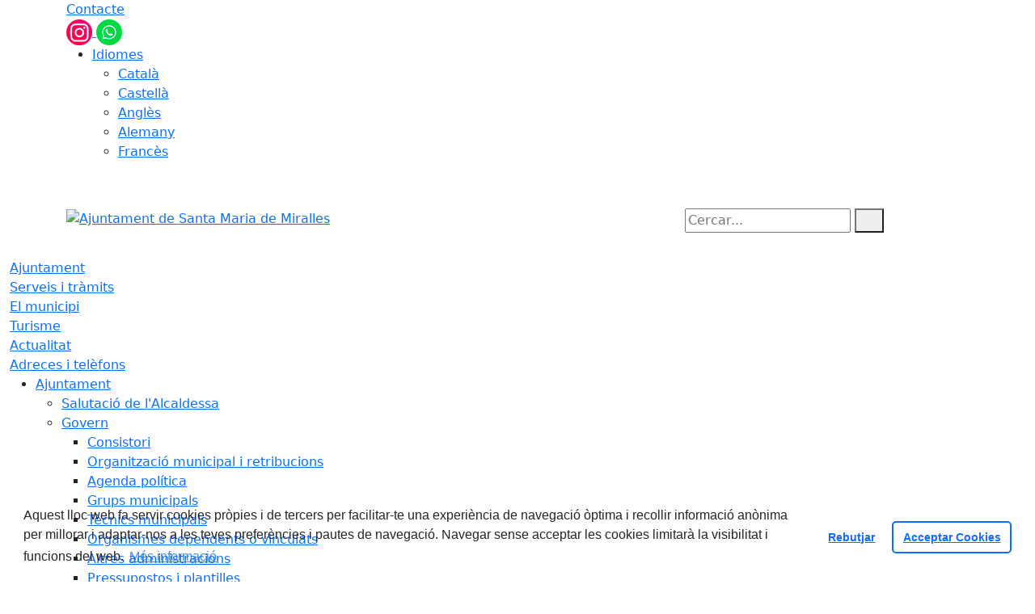

--- FILE ---
content_type: text/css
request_url: https://www.santamariademiralles.cat/front/view/js/bower_components/tempus-dominus.min.css/index.css
body_size: 3619
content:
:root{--td-light:#fff;--td-widget-background:#fff;--td-font-color:#000;--td-timepicker-font-size:1.2em;--td-active-bg:#0d6efd;--td-range-bg:#01419e;--td-active-color:#fff;--td-active-border-color:#fff;--td-border-radius:999px;--td-btn-hover-bg:#e9ecef;--td-disabled-color:#6c757d;--td-alternate-color:rgba(0,0,0,.38);--td-secondary-border-color:#ccc;--td-secondary-border-color-rgba:rgba(0,0,0,.2);--td-primary-border-color:#fff;--td-text-shadow:0 -1px 0 rgba(0,0,0,.25);--td-dow-color:rgba(0,0,0,.5);--td-dark:#1b1b1b;--td-dark-widget-background:#1b1b1b;--td-dark-font-color:#e3e3e3;--td-dark-active-bg:#4db2ff;--td-dark-range-bg:#0071c7;--td-dark-active-color:#fff;--td-dark-active-border-color:#1b1b1b;--td-dark-btn-hover-bg:#232627;--td-dark-disabled-color:#6c757d;--td-dark-alternate-color:hsla(36,10%,90%,.38);--td-dark-secondary-border-color:#ccc;--td-dark-secondary-border-color-rgba:hsla(36,10%,90%,.2);--td-dark-primary-border-color:#1b1b1b;--td-dark-text-shadow:0 -1px 0 hsla(36,10%,90%,.25);--td-dark-dow-color:hsla(36,10%,90%,.5)}.tempus-dominus-widget [data-action]:after,.visually-hidden{clip:rect(0,0,0,0)!important;border:0!important;height:1px!important;margin:-1px!important;overflow:hidden!important;padding:0!important;position:absolute!important;white-space:nowrap!important;width:1px!important}.tempus-dominus-widget{border-radius:4px;box-shadow:0 2px 4px -1px rgba(0,0,0,.2),0 4px 5px 0 rgba(0,0,0,.14),0 1px 10px 0 rgba(0,0,0,.12);display:none;list-style:none;padding:4px;width:19rem;z-index:9999}.tempus-dominus-widget.calendarWeeks{width:21rem}.tempus-dominus-widget.calendarWeeks .date-container-days{grid-auto-columns:12.5%;grid-template-areas:"a a a a a a a a"}.tempus-dominus-widget [data-action]{cursor:pointer}.tempus-dominus-widget [data-action]:after{content:attr(title)}.tempus-dominus-widget [data-action].disabled,.tempus-dominus-widget [data-action].disabled:hover{background:none;cursor:not-allowed}.tempus-dominus-widget .arrow{display:none}.tempus-dominus-widget.show{display:block}.tempus-dominus-widget.show.date-container{min-height:315px}.tempus-dominus-widget.show.time-container{min-height:217px}.tempus-dominus-widget .td-collapse:not(.show){display:none}.tempus-dominus-widget .td-collapsing{height:0;overflow:hidden;transition:height .35s ease}@media (min-width:576px){.tempus-dominus-widget.timepicker-sbs{width:38em}}@media (min-width:768px){.tempus-dominus-widget.timepicker-sbs{width:38em}}@media (min-width:992px){.tempus-dominus-widget.timepicker-sbs{width:38em}}.tempus-dominus-widget.timepicker-sbs .td-row{display:flex}.tempus-dominus-widget.timepicker-sbs .td-row .td-half{flex:0 0 auto;width:50%}.tempus-dominus-widget div[data-action]:active{box-shadow:none}.tempus-dominus-widget .timepicker-hour,.tempus-dominus-widget .timepicker-minute,.tempus-dominus-widget .timepicker-second{font-size:1.2em;font-weight:700;margin:0;width:54px}.tempus-dominus-widget button[data-action]{padding:6px}.tempus-dominus-widget .toggleMeridiem{height:38px;text-align:center}.tempus-dominus-widget .calendar-header{display:grid;font-weight:700;grid-template-areas:"a a a";margin-bottom:10px}.tempus-dominus-widget .calendar-header .next{padding-right:10px;text-align:right}.tempus-dominus-widget .calendar-header .previous{padding-left:10px;text-align:left}.tempus-dominus-widget .calendar-header .picker-switch{text-align:center}.tempus-dominus-widget .toolbar{display:grid;grid-auto-flow:column;grid-auto-rows:40px}.tempus-dominus-widget .toolbar div{align-items:center;border-radius:var(--td-border-radius);box-sizing:border-box;display:flex;justify-content:center}.tempus-dominus-widget .date-container-days{display:grid;grid-auto-columns:14.2857142857%;grid-auto-rows:40px;grid-template-areas:"a a a a a a a"}.tempus-dominus-widget .date-container-days .range-in{background-color:var(--td-range-bg)!important;border:none;border-radius:0!important;box-shadow:-5px 0 0 var(--td-range-bg),5px 0 0 var(--td-range-bg)}.tempus-dominus-widget .date-container-days .range-end{border-radius:0 50px 50px 0!important}.tempus-dominus-widget .date-container-days .range-start{border-radius:50px 0 0 50px!important}.tempus-dominus-widget .date-container-days .dow{align-items:center;justify-content:center;text-align:center}.tempus-dominus-widget .date-container-days .cw{align-items:center;cursor:default;display:flex;font-size:.8em;height:90%;justify-content:center;line-height:20px;width:90%}.tempus-dominus-widget .date-container-decades,.tempus-dominus-widget .date-container-months,.tempus-dominus-widget .date-container-years{display:grid;grid-auto-rows:calc(2.71429rem - 1.14286px);grid-template-areas:"a a a"}.tempus-dominus-widget .time-container-hour,.tempus-dominus-widget .time-container-minute,.tempus-dominus-widget .time-container-second{display:grid;grid-auto-rows:calc(2.71429rem - 1.14286px);grid-template-areas:"a a a a"}.tempus-dominus-widget .time-container-clock{display:grid;grid-auto-rows:calc(2.71429rem - 1.14286px)}.tempus-dominus-widget .time-container-clock .no-highlight{align-items:center;display:flex;height:90%;justify-content:center;width:90%}.tempus-dominus-widget .date-container-days div:not(.no-highlight),.tempus-dominus-widget .date-container-decades div:not(.no-highlight),.tempus-dominus-widget .date-container-months div:not(.no-highlight),.tempus-dominus-widget .date-container-years div:not(.no-highlight),.tempus-dominus-widget .time-container-clock div:not(.no-highlight),.tempus-dominus-widget .time-container-hour div:not(.no-highlight),.tempus-dominus-widget .time-container-minute div:not(.no-highlight),.tempus-dominus-widget .time-container-second div:not(.no-highlight){align-items:center;border-radius:var(--td-border-radius);box-sizing:border-box;display:flex;height:90%;justify-content:center;width:90%}.tempus-dominus-widget .date-container-days div:not(.no-highlight).disabled,.tempus-dominus-widget .date-container-days div:not(.no-highlight).disabled:hover,.tempus-dominus-widget .date-container-decades div:not(.no-highlight).disabled,.tempus-dominus-widget .date-container-decades div:not(.no-highlight).disabled:hover,.tempus-dominus-widget .date-container-months div:not(.no-highlight).disabled,.tempus-dominus-widget .date-container-months div:not(.no-highlight).disabled:hover,.tempus-dominus-widget .date-container-years div:not(.no-highlight).disabled,.tempus-dominus-widget .date-container-years div:not(.no-highlight).disabled:hover,.tempus-dominus-widget .time-container-clock div:not(.no-highlight).disabled,.tempus-dominus-widget .time-container-clock div:not(.no-highlight).disabled:hover,.tempus-dominus-widget .time-container-hour div:not(.no-highlight).disabled,.tempus-dominus-widget .time-container-hour div:not(.no-highlight).disabled:hover,.tempus-dominus-widget .time-container-minute div:not(.no-highlight).disabled,.tempus-dominus-widget .time-container-minute div:not(.no-highlight).disabled:hover,.tempus-dominus-widget .time-container-second div:not(.no-highlight).disabled,.tempus-dominus-widget .time-container-second div:not(.no-highlight).disabled:hover{background:none;cursor:not-allowed}.tempus-dominus-widget .date-container-days div:not(.no-highlight).today,.tempus-dominus-widget .date-container-decades div:not(.no-highlight).today,.tempus-dominus-widget .date-container-months div:not(.no-highlight).today,.tempus-dominus-widget .date-container-years div:not(.no-highlight).today,.tempus-dominus-widget .time-container-clock div:not(.no-highlight).today,.tempus-dominus-widget .time-container-hour div:not(.no-highlight).today,.tempus-dominus-widget .time-container-minute div:not(.no-highlight).today,.tempus-dominus-widget .time-container-second div:not(.no-highlight).today{position:relative}.tempus-dominus-widget .date-container-days div:not(.no-highlight).today:before,.tempus-dominus-widget .date-container-decades div:not(.no-highlight).today:before,.tempus-dominus-widget .date-container-months div:not(.no-highlight).today:before,.tempus-dominus-widget .date-container-years div:not(.no-highlight).today:before,.tempus-dominus-widget .time-container-clock div:not(.no-highlight).today:before,.tempus-dominus-widget .time-container-hour div:not(.no-highlight).today:before,.tempus-dominus-widget .time-container-minute div:not(.no-highlight).today:before,.tempus-dominus-widget .time-container-second div:not(.no-highlight).today:before{border:solid transparent;border-width:0 0 7px 7px;bottom:6px;content:"";display:inline-block;position:absolute;right:6px}.tempus-dominus-widget .time-container{margin-bottom:.5rem}.tempus-dominus-widget button{border-radius:.25rem;cursor:pointer;display:inline-block;font-size:1rem;font-weight:400;line-height:1.5;padding:.375rem .75rem;text-align:center;text-decoration:none;transition:color .15s ease-in-out,background-color .15s ease-in-out,border-color .15s ease-in-out,box-shadow .15s ease-in-out;-webkit-user-select:none;-moz-user-select:none;user-select:none;vertical-align:middle}.tempus-dominus-widget.tempus-dominus-widget-readonly table td [data-action=decrementHours],.tempus-dominus-widget.tempus-dominus-widget-readonly table td [data-action=decrementMinutes],.tempus-dominus-widget.tempus-dominus-widget-readonly table td [data-action=decrementSeconds],.tempus-dominus-widget.tempus-dominus-widget-readonly table td [data-action=incrementHours],.tempus-dominus-widget.tempus-dominus-widget-readonly table td [data-action=incrementMinutes],.tempus-dominus-widget.tempus-dominus-widget-readonly table td [data-action=incrementSeconds],.tempus-dominus-widget.tempus-dominus-widget-readonly table td [data-action=showHours],.tempus-dominus-widget.tempus-dominus-widget-readonly table td [data-action=showMinutes],.tempus-dominus-widget.tempus-dominus-widget-readonly table td [data-action=showSeconds],.tempus-dominus-widget.tempus-dominus-widget-readonly table td [data-action=togglePeriod],.tempus-dominus-widget.tempus-dominus-widget-readonly table td.day,.tempus-dominus-widget.tempus-dominus-widget-readonly table td.hour,.tempus-dominus-widget.tempus-dominus-widget-readonly table td.minute,.tempus-dominus-widget.tempus-dominus-widget-readonly table td.second{cursor:default;pointer-events:none}.tempus-dominus-widget.tempus-dominus-widget-readonly table td [data-action=decrementHours]:hover,.tempus-dominus-widget.tempus-dominus-widget-readonly table td [data-action=decrementMinutes]:hover,.tempus-dominus-widget.tempus-dominus-widget-readonly table td [data-action=decrementSeconds]:hover,.tempus-dominus-widget.tempus-dominus-widget-readonly table td [data-action=incrementHours]:hover,.tempus-dominus-widget.tempus-dominus-widget-readonly table td [data-action=incrementMinutes]:hover,.tempus-dominus-widget.tempus-dominus-widget-readonly table td [data-action=incrementSeconds]:hover,.tempus-dominus-widget.tempus-dominus-widget-readonly table td [data-action=showHours]:hover,.tempus-dominus-widget.tempus-dominus-widget-readonly table td [data-action=showMinutes]:hover,.tempus-dominus-widget.tempus-dominus-widget-readonly table td [data-action=showSeconds]:hover,.tempus-dominus-widget.tempus-dominus-widget-readonly table td [data-action=togglePeriod]:hover,.tempus-dominus-widget.tempus-dominus-widget-readonly table td.day:hover,.tempus-dominus-widget.tempus-dominus-widget-readonly table td.hour:hover,.tempus-dominus-widget.tempus-dominus-widget-readonly table td.minute:hover,.tempus-dominus-widget.tempus-dominus-widget-readonly table td.second:hover{background:none}.tempus-dominus-widget.light{background-color:var(--td-widget-background);color:var(--td-font-color)}.tempus-dominus-widget.light [data-action].disabled,.tempus-dominus-widget.light [data-action].disabled:hover{color:var(--td-disabled-color)}.tempus-dominus-widget.light .toolbar div:hover{background:var(--td-btn-hover-bg)}.tempus-dominus-widget.light .date-container-days .dow{color:var(--td-dow-color)}.tempus-dominus-widget.light .date-container-days .cw{color:var(--td-alternate-color)}.tempus-dominus-widget.light .date-container-days div:not(.no-highlight):hover,.tempus-dominus-widget.light .date-container-decades div:not(.no-highlight):hover,.tempus-dominus-widget.light .date-container-months div:not(.no-highlight):hover,.tempus-dominus-widget.light .date-container-years div:not(.no-highlight):hover,.tempus-dominus-widget.light .time-container-clock div:not(.no-highlight):hover,.tempus-dominus-widget.light .time-container-hour div:not(.no-highlight):hover,.tempus-dominus-widget.light .time-container-minute div:not(.no-highlight):hover,.tempus-dominus-widget.light .time-container-second div:not(.no-highlight):hover{background:var(--td-btn-hover-bg)}.tempus-dominus-widget.light .date-container-days div.range-end:not(.no-highlight),.tempus-dominus-widget.light .date-container-days div.range-in:not(.no-highlight),.tempus-dominus-widget.light .date-container-days div.range-start:not(.no-highlight),.tempus-dominus-widget.light .date-container-days div:not(.no-highlight).active,.tempus-dominus-widget.light .date-container-decades div:not(.no-highlight).active,.tempus-dominus-widget.light .date-container-months div:not(.no-highlight).active,.tempus-dominus-widget.light .date-container-years div:not(.no-highlight).active,.tempus-dominus-widget.light .time-container-clock div:not(.no-highlight).active,.tempus-dominus-widget.light .time-container-hour div:not(.no-highlight).active,.tempus-dominus-widget.light .time-container-minute div:not(.no-highlight).active,.tempus-dominus-widget.light .time-container-second div:not(.no-highlight).active{background-color:var(--td-active-bg);color:var(--td-active-color);text-shadow:var(--td-text-shadow)}.tempus-dominus-widget.light .date-container-days .date-container-decades div.range-end:not(.no-highlight).new,.tempus-dominus-widget.light .date-container-days .date-container-decades div.range-end:not(.no-highlight).old,.tempus-dominus-widget.light .date-container-days .date-container-decades div.range-in:not(.no-highlight).new,.tempus-dominus-widget.light .date-container-days .date-container-decades div.range-in:not(.no-highlight).old,.tempus-dominus-widget.light .date-container-days .date-container-decades div.range-start:not(.no-highlight).new,.tempus-dominus-widget.light .date-container-days .date-container-decades div.range-start:not(.no-highlight).old,.tempus-dominus-widget.light .date-container-days .date-container-months div.range-end:not(.no-highlight).new,.tempus-dominus-widget.light .date-container-days .date-container-months div.range-end:not(.no-highlight).old,.tempus-dominus-widget.light .date-container-days .date-container-months div.range-in:not(.no-highlight).new,.tempus-dominus-widget.light .date-container-days .date-container-months div.range-in:not(.no-highlight).old,.tempus-dominus-widget.light .date-container-days .date-container-months div.range-start:not(.no-highlight).new,.tempus-dominus-widget.light .date-container-days .date-container-months div.range-start:not(.no-highlight).old,.tempus-dominus-widget.light .date-container-days .date-container-years div.range-end:not(.no-highlight).new,.tempus-dominus-widget.light .date-container-days .date-container-years div.range-end:not(.no-highlight).old,.tempus-dominus-widget.light .date-container-days .date-container-years div.range-in:not(.no-highlight).new,.tempus-dominus-widget.light .date-container-days .date-container-years div.range-in:not(.no-highlight).old,.tempus-dominus-widget.light .date-container-days .date-container-years div.range-start:not(.no-highlight).new,.tempus-dominus-widget.light .date-container-days .date-container-years div.range-start:not(.no-highlight).old,.tempus-dominus-widget.light .date-container-days .time-container-clock div.range-end:not(.no-highlight).new,.tempus-dominus-widget.light .date-container-days .time-container-clock div.range-end:not(.no-highlight).old,.tempus-dominus-widget.light .date-container-days .time-container-clock div.range-in:not(.no-highlight).new,.tempus-dominus-widget.light .date-container-days .time-container-clock div.range-in:not(.no-highlight).old,.tempus-dominus-widget.light .date-container-days .time-container-clock div.range-start:not(.no-highlight).new,.tempus-dominus-widget.light .date-container-days .time-container-clock div.range-start:not(.no-highlight).old,.tempus-dominus-widget.light .date-container-days .time-container-hour div.range-end:not(.no-highlight).new,.tempus-dominus-widget.light .date-container-days .time-container-hour div.range-end:not(.no-highlight).old,.tempus-dominus-widget.light .date-container-days .time-container-hour div.range-in:not(.no-highlight).new,.tempus-dominus-widget.light .date-container-days .time-container-hour div.range-in:not(.no-highlight).old,.tempus-dominus-widget.light .date-container-days .time-container-hour div.range-start:not(.no-highlight).new,.tempus-dominus-widget.light .date-container-days .time-container-hour div.range-start:not(.no-highlight).old,.tempus-dominus-widget.light .date-container-days .time-container-minute div.range-end:not(.no-highlight).new,.tempus-dominus-widget.light .date-container-days .time-container-minute div.range-end:not(.no-highlight).old,.tempus-dominus-widget.light .date-container-days .time-container-minute div.range-in:not(.no-highlight).new,.tempus-dominus-widget.light .date-container-days .time-container-minute div.range-in:not(.no-highlight).old,.tempus-dominus-widget.light .date-container-days .time-container-minute div.range-start:not(.no-highlight).new,.tempus-dominus-widget.light .date-container-days .time-container-minute div.range-start:not(.no-highlight).old,.tempus-dominus-widget.light .date-container-days .time-container-second div.range-end:not(.no-highlight).new,.tempus-dominus-widget.light .date-container-days .time-container-second div.range-end:not(.no-highlight).old,.tempus-dominus-widget.light .date-container-days .time-container-second div.range-in:not(.no-highlight).new,.tempus-dominus-widget.light .date-container-days .time-container-second div.range-in:not(.no-highlight).old,.tempus-dominus-widget.light .date-container-days .time-container-second div.range-start:not(.no-highlight).new,.tempus-dominus-widget.light .date-container-days .time-container-second div.range-start:not(.no-highlight).old,.tempus-dominus-widget.light .date-container-days div.range-end:not(.no-highlight).new,.tempus-dominus-widget.light .date-container-days div.range-end:not(.no-highlight).old,.tempus-dominus-widget.light .date-container-days div.range-in:not(.no-highlight).new,.tempus-dominus-widget.light .date-container-days div.range-in:not(.no-highlight).old,.tempus-dominus-widget.light .date-container-days div.range-start:not(.no-highlight).new,.tempus-dominus-widget.light .date-container-days div.range-start:not(.no-highlight).old,.tempus-dominus-widget.light .date-container-days div:not(.no-highlight).active.new,.tempus-dominus-widget.light .date-container-days div:not(.no-highlight).active.old,.tempus-dominus-widget.light .date-container-decades .date-container-days div.range-end:not(.no-highlight).new,.tempus-dominus-widget.light .date-container-decades .date-container-days div.range-end:not(.no-highlight).old,.tempus-dominus-widget.light .date-container-decades .date-container-days div.range-in:not(.no-highlight).new,.tempus-dominus-widget.light .date-container-decades .date-container-days div.range-in:not(.no-highlight).old,.tempus-dominus-widget.light .date-container-decades .date-container-days div.range-start:not(.no-highlight).new,.tempus-dominus-widget.light .date-container-decades .date-container-days div.range-start:not(.no-highlight).old,.tempus-dominus-widget.light .date-container-decades div:not(.no-highlight).active.new,.tempus-dominus-widget.light .date-container-decades div:not(.no-highlight).active.old,.tempus-dominus-widget.light .date-container-months .date-container-days div.range-end:not(.no-highlight).new,.tempus-dominus-widget.light .date-container-months .date-container-days div.range-end:not(.no-highlight).old,.tempus-dominus-widget.light .date-container-months .date-container-days div.range-in:not(.no-highlight).new,.tempus-dominus-widget.light .date-container-months .date-container-days div.range-in:not(.no-highlight).old,.tempus-dominus-widget.light .date-container-months .date-container-days div.range-start:not(.no-highlight).new,.tempus-dominus-widget.light .date-container-months .date-container-days div.range-start:not(.no-highlight).old,.tempus-dominus-widget.light .date-container-months div:not(.no-highlight).active.new,.tempus-dominus-widget.light .date-container-months div:not(.no-highlight).active.old,.tempus-dominus-widget.light .date-container-years .date-container-days div.range-end:not(.no-highlight).new,.tempus-dominus-widget.light .date-container-years .date-container-days div.range-end:not(.no-highlight).old,.tempus-dominus-widget.light .date-container-years .date-container-days div.range-in:not(.no-highlight).new,.tempus-dominus-widget.light .date-container-years .date-container-days div.range-in:not(.no-highlight).old,.tempus-dominus-widget.light .date-container-years .date-container-days div.range-start:not(.no-highlight).new,.tempus-dominus-widget.light .date-container-years .date-container-days div.range-start:not(.no-highlight).old,.tempus-dominus-widget.light .date-container-years div:not(.no-highlight).active.new,.tempus-dominus-widget.light .date-container-years div:not(.no-highlight).active.old,.tempus-dominus-widget.light .time-container-clock .date-container-days div.range-end:not(.no-highlight).new,.tempus-dominus-widget.light .time-container-clock .date-container-days div.range-end:not(.no-highlight).old,.tempus-dominus-widget.light .time-container-clock .date-container-days div.range-in:not(.no-highlight).new,.tempus-dominus-widget.light .time-container-clock .date-container-days div.range-in:not(.no-highlight).old,.tempus-dominus-widget.light .time-container-clock .date-container-days div.range-start:not(.no-highlight).new,.tempus-dominus-widget.light .time-container-clock .date-container-days div.range-start:not(.no-highlight).old,.tempus-dominus-widget.light .time-container-clock div:not(.no-highlight).active.new,.tempus-dominus-widget.light .time-container-clock div:not(.no-highlight).active.old,.tempus-dominus-widget.light .time-container-hour .date-container-days div.range-end:not(.no-highlight).new,.tempus-dominus-widget.light .time-container-hour .date-container-days div.range-end:not(.no-highlight).old,.tempus-dominus-widget.light .time-container-hour .date-container-days div.range-in:not(.no-highlight).new,.tempus-dominus-widget.light .time-container-hour .date-container-days div.range-in:not(.no-highlight).old,.tempus-dominus-widget.light .time-container-hour .date-container-days div.range-start:not(.no-highlight).new,.tempus-dominus-widget.light .time-container-hour .date-container-days div.range-start:not(.no-highlight).old,.tempus-dominus-widget.light .time-container-hour div:not(.no-highlight).active.new,.tempus-dominus-widget.light .time-container-hour div:not(.no-highlight).active.old,.tempus-dominus-widget.light .time-container-minute .date-container-days div.range-end:not(.no-highlight).new,.tempus-dominus-widget.light .time-container-minute .date-container-days div.range-end:not(.no-highlight).old,.tempus-dominus-widget.light .time-container-minute .date-container-days div.range-in:not(.no-highlight).new,.tempus-dominus-widget.light .time-container-minute .date-container-days div.range-in:not(.no-highlight).old,.tempus-dominus-widget.light .time-container-minute .date-container-days div.range-start:not(.no-highlight).new,.tempus-dominus-widget.light .time-container-minute .date-container-days div.range-start:not(.no-highlight).old,.tempus-dominus-widget.light .time-container-minute div:not(.no-highlight).active.new,.tempus-dominus-widget.light .time-container-minute div:not(.no-highlight).active.old,.tempus-dominus-widget.light .time-container-second .date-container-days div.range-end:not(.no-highlight).new,.tempus-dominus-widget.light .time-container-second .date-container-days div.range-end:not(.no-highlight).old,.tempus-dominus-widget.light .time-container-second .date-container-days div.range-in:not(.no-highlight).new,.tempus-dominus-widget.light .time-container-second .date-container-days div.range-in:not(.no-highlight).old,.tempus-dominus-widget.light .time-container-second .date-container-days div.range-start:not(.no-highlight).new,.tempus-dominus-widget.light .time-container-second .date-container-days div.range-start:not(.no-highlight).old,.tempus-dominus-widget.light .time-container-second div:not(.no-highlight).active.new,.tempus-dominus-widget.light .time-container-second div:not(.no-highlight).active.old{color:var(--td-active-color)}.tempus-dominus-widget.light .date-container-days div.range-end:not(.no-highlight).today:before,.tempus-dominus-widget.light .date-container-days div.range-in:not(.no-highlight).today:before,.tempus-dominus-widget.light .date-container-days div.range-start:not(.no-highlight).today:before,.tempus-dominus-widget.light .date-container-days div:not(.no-highlight).active.today:before,.tempus-dominus-widget.light .date-container-decades div:not(.no-highlight).active.today:before,.tempus-dominus-widget.light .date-container-months div:not(.no-highlight).active.today:before,.tempus-dominus-widget.light .date-container-years div:not(.no-highlight).active.today:before,.tempus-dominus-widget.light .time-container-clock div:not(.no-highlight).active.today:before,.tempus-dominus-widget.light .time-container-hour div:not(.no-highlight).active.today:before,.tempus-dominus-widget.light .time-container-minute div:not(.no-highlight).active.today:before,.tempus-dominus-widget.light .time-container-second div:not(.no-highlight).active.today:before{border-bottom-color:var(--td-active-border-color)}.tempus-dominus-widget.light .date-container-days div:not(.no-highlight).new,.tempus-dominus-widget.light .date-container-days div:not(.no-highlight).old,.tempus-dominus-widget.light .date-container-decades div:not(.no-highlight).new,.tempus-dominus-widget.light .date-container-decades div:not(.no-highlight).old,.tempus-dominus-widget.light .date-container-months div:not(.no-highlight).new,.tempus-dominus-widget.light .date-container-months div:not(.no-highlight).old,.tempus-dominus-widget.light .date-container-years div:not(.no-highlight).new,.tempus-dominus-widget.light .date-container-years div:not(.no-highlight).old,.tempus-dominus-widget.light .time-container-clock div:not(.no-highlight).new,.tempus-dominus-widget.light .time-container-clock div:not(.no-highlight).old,.tempus-dominus-widget.light .time-container-hour div:not(.no-highlight).new,.tempus-dominus-widget.light .time-container-hour div:not(.no-highlight).old,.tempus-dominus-widget.light .time-container-minute div:not(.no-highlight).new,.tempus-dominus-widget.light .time-container-minute div:not(.no-highlight).old,.tempus-dominus-widget.light .time-container-second div:not(.no-highlight).new,.tempus-dominus-widget.light .time-container-second div:not(.no-highlight).old{color:var(--td-alternate-color)}.tempus-dominus-widget.light .date-container-days div:not(.no-highlight).disabled,.tempus-dominus-widget.light .date-container-days div:not(.no-highlight).disabled:hover,.tempus-dominus-widget.light .date-container-decades div:not(.no-highlight).disabled,.tempus-dominus-widget.light .date-container-decades div:not(.no-highlight).disabled:hover,.tempus-dominus-widget.light .date-container-months div:not(.no-highlight).disabled,.tempus-dominus-widget.light .date-container-months div:not(.no-highlight).disabled:hover,.tempus-dominus-widget.light .date-container-years div:not(.no-highlight).disabled,.tempus-dominus-widget.light .date-container-years div:not(.no-highlight).disabled:hover,.tempus-dominus-widget.light .time-container-clock div:not(.no-highlight).disabled,.tempus-dominus-widget.light .time-container-clock div:not(.no-highlight).disabled:hover,.tempus-dominus-widget.light .time-container-hour div:not(.no-highlight).disabled,.tempus-dominus-widget.light .time-container-hour div:not(.no-highlight).disabled:hover,.tempus-dominus-widget.light .time-container-minute div:not(.no-highlight).disabled,.tempus-dominus-widget.light .time-container-minute div:not(.no-highlight).disabled:hover,.tempus-dominus-widget.light .time-container-second div:not(.no-highlight).disabled,.tempus-dominus-widget.light .time-container-second div:not(.no-highlight).disabled:hover{color:var(--td-disabled-color)}.tempus-dominus-widget.light .date-container-days div:not(.no-highlight).today:before,.tempus-dominus-widget.light .date-container-decades div:not(.no-highlight).today:before,.tempus-dominus-widget.light .date-container-months div:not(.no-highlight).today:before,.tempus-dominus-widget.light .date-container-years div:not(.no-highlight).today:before,.tempus-dominus-widget.light .time-container-clock div:not(.no-highlight).today:before,.tempus-dominus-widget.light .time-container-hour div:not(.no-highlight).today:before,.tempus-dominus-widget.light .time-container-minute div:not(.no-highlight).today:before,.tempus-dominus-widget.light .time-container-second div:not(.no-highlight).today:before{border-bottom-color:var(--td-active-bg);border-top-color:var(--td-secondary-border-color-rgba)}.tempus-dominus-widget.light button{background-color:var(--td-active-bg);border-color:var(--td-active-bg);color:var(--td-active-color)}.tempus-dominus-widget.dark{background-color:var(--td-dark-widget-background);color:var(--td-dark-font-color)}.tempus-dominus-widget.dark [data-action].disabled,.tempus-dominus-widget.dark [data-action].disabled:hover{color:var(--td-dark-disabled-color)}.tempus-dominus-widget.dark .toolbar div:hover{background:var(--td-dark-btn-hover-bg)}.tempus-dominus-widget.dark .date-container-days .dow{color:var(--td-dark-dow-color)}.tempus-dominus-widget.dark .date-container-days .range-in{background-color:var(--td-dark-range-bg)!important;box-shadow:-5px 0 0 var(--td-dark-range-bg),5px 0 0 var(--td-dark-range-bg)}.tempus-dominus-widget.dark .date-container-days .cw{color:var(--td-dark-alternate-color)}.tempus-dominus-widget.dark .date-container-days div:not(.no-highlight):hover,.tempus-dominus-widget.dark .date-container-decades div:not(.no-highlight):hover,.tempus-dominus-widget.dark .date-container-months div:not(.no-highlight):hover,.tempus-dominus-widget.dark .date-container-years div:not(.no-highlight):hover,.tempus-dominus-widget.dark .time-container-clock div:not(.no-highlight):hover,.tempus-dominus-widget.dark .time-container-hour div:not(.no-highlight):hover,.tempus-dominus-widget.dark .time-container-minute div:not(.no-highlight):hover,.tempus-dominus-widget.dark .time-container-second div:not(.no-highlight):hover{background:var(--td-dark-btn-hover-bg)}.tempus-dominus-widget.dark .date-container-days div.range-end:not(.no-highlight),.tempus-dominus-widget.dark .date-container-days div.range-in:not(.no-highlight),.tempus-dominus-widget.dark .date-container-days div.range-start:not(.no-highlight),.tempus-dominus-widget.dark .date-container-days div:not(.no-highlight).active,.tempus-dominus-widget.dark .date-container-decades div:not(.no-highlight).active,.tempus-dominus-widget.dark .date-container-months div:not(.no-highlight).active,.tempus-dominus-widget.dark .date-container-years div:not(.no-highlight).active,.tempus-dominus-widget.dark .time-container-clock div:not(.no-highlight).active,.tempus-dominus-widget.dark .time-container-hour div:not(.no-highlight).active,.tempus-dominus-widget.dark .time-container-minute div:not(.no-highlight).active,.tempus-dominus-widget.dark .time-container-second div:not(.no-highlight).active{background-color:var(--td-dark-active-bg);color:var(--td-dark-active-color);text-shadow:var(--td-dark-text-shadow)}.tempus-dominus-widget.dark .date-container-days .date-container-decades div.range-end:not(.no-highlight).new,.tempus-dominus-widget.dark .date-container-days .date-container-decades div.range-end:not(.no-highlight).old,.tempus-dominus-widget.dark .date-container-days .date-container-decades div.range-in:not(.no-highlight).new,.tempus-dominus-widget.dark .date-container-days .date-container-decades div.range-in:not(.no-highlight).old,.tempus-dominus-widget.dark .date-container-days .date-container-decades div.range-start:not(.no-highlight).new,.tempus-dominus-widget.dark .date-container-days .date-container-decades div.range-start:not(.no-highlight).old,.tempus-dominus-widget.dark .date-container-days .date-container-months div.range-end:not(.no-highlight).new,.tempus-dominus-widget.dark .date-container-days .date-container-months div.range-end:not(.no-highlight).old,.tempus-dominus-widget.dark .date-container-days .date-container-months div.range-in:not(.no-highlight).new,.tempus-dominus-widget.dark .date-container-days .date-container-months div.range-in:not(.no-highlight).old,.tempus-dominus-widget.dark .date-container-days .date-container-months div.range-start:not(.no-highlight).new,.tempus-dominus-widget.dark .date-container-days .date-container-months div.range-start:not(.no-highlight).old,.tempus-dominus-widget.dark .date-container-days .date-container-years div.range-end:not(.no-highlight).new,.tempus-dominus-widget.dark .date-container-days .date-container-years div.range-end:not(.no-highlight).old,.tempus-dominus-widget.dark .date-container-days .date-container-years div.range-in:not(.no-highlight).new,.tempus-dominus-widget.dark .date-container-days .date-container-years div.range-in:not(.no-highlight).old,.tempus-dominus-widget.dark .date-container-days .date-container-years div.range-start:not(.no-highlight).new,.tempus-dominus-widget.dark .date-container-days .date-container-years div.range-start:not(.no-highlight).old,.tempus-dominus-widget.dark .date-container-days .time-container-clock div.range-end:not(.no-highlight).new,.tempus-dominus-widget.dark .date-container-days .time-container-clock div.range-end:not(.no-highlight).old,.tempus-dominus-widget.dark .date-container-days .time-container-clock div.range-in:not(.no-highlight).new,.tempus-dominus-widget.dark .date-container-days .time-container-clock div.range-in:not(.no-highlight).old,.tempus-dominus-widget.dark .date-container-days .time-container-clock div.range-start:not(.no-highlight).new,.tempus-dominus-widget.dark .date-container-days .time-container-clock div.range-start:not(.no-highlight).old,.tempus-dominus-widget.dark .date-container-days .time-container-hour div.range-end:not(.no-highlight).new,.tempus-dominus-widget.dark .date-container-days .time-container-hour div.range-end:not(.no-highlight).old,.tempus-dominus-widget.dark .date-container-days .time-container-hour div.range-in:not(.no-highlight).new,.tempus-dominus-widget.dark .date-container-days .time-container-hour div.range-in:not(.no-highlight).old,.tempus-dominus-widget.dark .date-container-days .time-container-hour div.range-start:not(.no-highlight).new,.tempus-dominus-widget.dark .date-container-days .time-container-hour div.range-start:not(.no-highlight).old,.tempus-dominus-widget.dark .date-container-days .time-container-minute div.range-end:not(.no-highlight).new,.tempus-dominus-widget.dark .date-container-days .time-container-minute div.range-end:not(.no-highlight).old,.tempus-dominus-widget.dark .date-container-days .time-container-minute div.range-in:not(.no-highlight).new,.tempus-dominus-widget.dark .date-container-days .time-container-minute div.range-in:not(.no-highlight).old,.tempus-dominus-widget.dark .date-container-days .time-container-minute div.range-start:not(.no-highlight).new,.tempus-dominus-widget.dark .date-container-days .time-container-minute div.range-start:not(.no-highlight).old,.tempus-dominus-widget.dark .date-container-days .time-container-second div.range-end:not(.no-highlight).new,.tempus-dominus-widget.dark .date-container-days .time-container-second div.range-end:not(.no-highlight).old,.tempus-dominus-widget.dark .date-container-days .time-container-second div.range-in:not(.no-highlight).new,.tempus-dominus-widget.dark .date-container-days .time-container-second div.range-in:not(.no-highlight).old,.tempus-dominus-widget.dark .date-container-days .time-container-second div.range-start:not(.no-highlight).new,.tempus-dominus-widget.dark .date-container-days .time-container-second div.range-start:not(.no-highlight).old,.tempus-dominus-widget.dark .date-container-days div.range-end:not(.no-highlight).new,.tempus-dominus-widget.dark .date-container-days div.range-end:not(.no-highlight).old,.tempus-dominus-widget.dark .date-container-days div.range-in:not(.no-highlight).new,.tempus-dominus-widget.dark .date-container-days div.range-in:not(.no-highlight).old,.tempus-dominus-widget.dark .date-container-days div.range-start:not(.no-highlight).new,.tempus-dominus-widget.dark .date-container-days div.range-start:not(.no-highlight).old,.tempus-dominus-widget.dark .date-container-days div:not(.no-highlight).active.new,.tempus-dominus-widget.dark .date-container-days div:not(.no-highlight).active.old,.tempus-dominus-widget.dark .date-container-decades .date-container-days div.range-end:not(.no-highlight).new,.tempus-dominus-widget.dark .date-container-decades .date-container-days div.range-end:not(.no-highlight).old,.tempus-dominus-widget.dark .date-container-decades .date-container-days div.range-in:not(.no-highlight).new,.tempus-dominus-widget.dark .date-container-decades .date-container-days div.range-in:not(.no-highlight).old,.tempus-dominus-widget.dark .date-container-decades .date-container-days div.range-start:not(.no-highlight).new,.tempus-dominus-widget.dark .date-container-decades .date-container-days div.range-start:not(.no-highlight).old,.tempus-dominus-widget.dark .date-container-decades div:not(.no-highlight).active.new,.tempus-dominus-widget.dark .date-container-decades div:not(.no-highlight).active.old,.tempus-dominus-widget.dark .date-container-months .date-container-days div.range-end:not(.no-highlight).new,.tempus-dominus-widget.dark .date-container-months .date-container-days div.range-end:not(.no-highlight).old,.tempus-dominus-widget.dark .date-container-months .date-container-days div.range-in:not(.no-highlight).new,.tempus-dominus-widget.dark .date-container-months .date-container-days div.range-in:not(.no-highlight).old,.tempus-dominus-widget.dark .date-container-months .date-container-days div.range-start:not(.no-highlight).new,.tempus-dominus-widget.dark .date-container-months .date-container-days div.range-start:not(.no-highlight).old,.tempus-dominus-widget.dark .date-container-months div:not(.no-highlight).active.new,.tempus-dominus-widget.dark .date-container-months div:not(.no-highlight).active.old,.tempus-dominus-widget.dark .date-container-years .date-container-days div.range-end:not(.no-highlight).new,.tempus-dominus-widget.dark .date-container-years .date-container-days div.range-end:not(.no-highlight).old,.tempus-dominus-widget.dark .date-container-years .date-container-days div.range-in:not(.no-highlight).new,.tempus-dominus-widget.dark .date-container-years .date-container-days div.range-in:not(.no-highlight).old,.tempus-dominus-widget.dark .date-container-years .date-container-days div.range-start:not(.no-highlight).new,.tempus-dominus-widget.dark .date-container-years .date-container-days div.range-start:not(.no-highlight).old,.tempus-dominus-widget.dark .date-container-years div:not(.no-highlight).active.new,.tempus-dominus-widget.dark .date-container-years div:not(.no-highlight).active.old,.tempus-dominus-widget.dark .time-container-clock .date-container-days div.range-end:not(.no-highlight).new,.tempus-dominus-widget.dark .time-container-clock .date-container-days div.range-end:not(.no-highlight).old,.tempus-dominus-widget.dark .time-container-clock .date-container-days div.range-in:not(.no-highlight).new,.tempus-dominus-widget.dark .time-container-clock .date-container-days div.range-in:not(.no-highlight).old,.tempus-dominus-widget.dark .time-container-clock .date-container-days div.range-start:not(.no-highlight).new,.tempus-dominus-widget.dark .time-container-clock .date-container-days div.range-start:not(.no-highlight).old,.tempus-dominus-widget.dark .time-container-clock div:not(.no-highlight).active.new,.tempus-dominus-widget.dark .time-container-clock div:not(.no-highlight).active.old,.tempus-dominus-widget.dark .time-container-hour .date-container-days div.range-end:not(.no-highlight).new,.tempus-dominus-widget.dark .time-container-hour .date-container-days div.range-end:not(.no-highlight).old,.tempus-dominus-widget.dark .time-container-hour .date-container-days div.range-in:not(.no-highlight).new,.tempus-dominus-widget.dark .time-container-hour .date-container-days div.range-in:not(.no-highlight).old,.tempus-dominus-widget.dark .time-container-hour .date-container-days div.range-start:not(.no-highlight).new,.tempus-dominus-widget.dark .time-container-hour .date-container-days div.range-start:not(.no-highlight).old,.tempus-dominus-widget.dark .time-container-hour div:not(.no-highlight).active.new,.tempus-dominus-widget.dark .time-container-hour div:not(.no-highlight).active.old,.tempus-dominus-widget.dark .time-container-minute .date-container-days div.range-end:not(.no-highlight).new,.tempus-dominus-widget.dark .time-container-minute .date-container-days div.range-end:not(.no-highlight).old,.tempus-dominus-widget.dark .time-container-minute .date-container-days div.range-in:not(.no-highlight).new,.tempus-dominus-widget.dark .time-container-minute .date-container-days div.range-in:not(.no-highlight).old,.tempus-dominus-widget.dark .time-container-minute .date-container-days div.range-start:not(.no-highlight).new,.tempus-dominus-widget.dark .time-container-minute .date-container-days div.range-start:not(.no-highlight).old,.tempus-dominus-widget.dark .time-container-minute div:not(.no-highlight).active.new,.tempus-dominus-widget.dark .time-container-minute div:not(.no-highlight).active.old,.tempus-dominus-widget.dark .time-container-second .date-container-days div.range-end:not(.no-highlight).new,.tempus-dominus-widget.dark .time-container-second .date-container-days div.range-end:not(.no-highlight).old,.tempus-dominus-widget.dark .time-container-second .date-container-days div.range-in:not(.no-highlight).new,.tempus-dominus-widget.dark .time-container-second .date-container-days div.range-in:not(.no-highlight).old,.tempus-dominus-widget.dark .time-container-second .date-container-days div.range-start:not(.no-highlight).new,.tempus-dominus-widget.dark .time-container-second .date-container-days div.range-start:not(.no-highlight).old,.tempus-dominus-widget.dark .time-container-second div:not(.no-highlight).active.new,.tempus-dominus-widget.dark .time-container-second div:not(.no-highlight).active.old{color:var(--td-dark-active-color)}.tempus-dominus-widget.dark .date-container-days div.range-end:not(.no-highlight).today:before,.tempus-dominus-widget.dark .date-container-days div.range-in:not(.no-highlight).today:before,.tempus-dominus-widget.dark .date-container-days div.range-start:not(.no-highlight).today:before,.tempus-dominus-widget.dark .date-container-days div:not(.no-highlight).active.today:before,.tempus-dominus-widget.dark .date-container-decades div:not(.no-highlight).active.today:before,.tempus-dominus-widget.dark .date-container-months div:not(.no-highlight).active.today:before,.tempus-dominus-widget.dark .date-container-years div:not(.no-highlight).active.today:before,.tempus-dominus-widget.dark .time-container-clock div:not(.no-highlight).active.today:before,.tempus-dominus-widget.dark .time-container-hour div:not(.no-highlight).active.today:before,.tempus-dominus-widget.dark .time-container-minute div:not(.no-highlight).active.today:before,.tempus-dominus-widget.dark .time-container-second div:not(.no-highlight).active.today:before{border-bottom-color:var(--td-dark-active-border-color)}.tempus-dominus-widget.dark .date-container-days div:not(.no-highlight).new,.tempus-dominus-widget.dark .date-container-days div:not(.no-highlight).old,.tempus-dominus-widget.dark .date-container-decades div:not(.no-highlight).new,.tempus-dominus-widget.dark .date-container-decades div:not(.no-highlight).old,.tempus-dominus-widget.dark .date-container-months div:not(.no-highlight).new,.tempus-dominus-widget.dark .date-container-months div:not(.no-highlight).old,.tempus-dominus-widget.dark .date-container-years div:not(.no-highlight).new,.tempus-dominus-widget.dark .date-container-years div:not(.no-highlight).old,.tempus-dominus-widget.dark .time-container-clock div:not(.no-highlight).new,.tempus-dominus-widget.dark .time-container-clock div:not(.no-highlight).old,.tempus-dominus-widget.dark .time-container-hour div:not(.no-highlight).new,.tempus-dominus-widget.dark .time-container-hour div:not(.no-highlight).old,.tempus-dominus-widget.dark .time-container-minute div:not(.no-highlight).new,.tempus-dominus-widget.dark .time-container-minute div:not(.no-highlight).old,.tempus-dominus-widget.dark .time-container-second div:not(.no-highlight).new,.tempus-dominus-widget.dark .time-container-second div:not(.no-highlight).old{color:var(--td-dark-alternate-color)}.tempus-dominus-widget.dark .date-container-days div:not(.no-highlight).disabled,.tempus-dominus-widget.dark .date-container-days div:not(.no-highlight).disabled:hover,.tempus-dominus-widget.dark .date-container-decades div:not(.no-highlight).disabled,.tempus-dominus-widget.dark .date-container-decades div:not(.no-highlight).disabled:hover,.tempus-dominus-widget.dark .date-container-months div:not(.no-highlight).disabled,.tempus-dominus-widget.dark .date-container-months div:not(.no-highlight).disabled:hover,.tempus-dominus-widget.dark .date-container-years div:not(.no-highlight).disabled,.tempus-dominus-widget.dark .date-container-years div:not(.no-highlight).disabled:hover,.tempus-dominus-widget.dark .time-container-clock div:not(.no-highlight).disabled,.tempus-dominus-widget.dark .time-container-clock div:not(.no-highlight).disabled:hover,.tempus-dominus-widget.dark .time-container-hour div:not(.no-highlight).disabled,.tempus-dominus-widget.dark .time-container-hour div:not(.no-highlight).disabled:hover,.tempus-dominus-widget.dark .time-container-minute div:not(.no-highlight).disabled,.tempus-dominus-widget.dark .time-container-minute div:not(.no-highlight).disabled:hover,.tempus-dominus-widget.dark .time-container-second div:not(.no-highlight).disabled,.tempus-dominus-widget.dark .time-container-second div:not(.no-highlight).disabled:hover{color:var(--td-dark-disabled-color)}.tempus-dominus-widget.dark .date-container-days div:not(.no-highlight).today:before,.tempus-dominus-widget.dark .date-container-decades div:not(.no-highlight).today:before,.tempus-dominus-widget.dark .date-container-months div:not(.no-highlight).today:before,.tempus-dominus-widget.dark .date-container-years div:not(.no-highlight).today:before,.tempus-dominus-widget.dark .time-container-clock div:not(.no-highlight).today:before,.tempus-dominus-widget.dark .time-container-hour div:not(.no-highlight).today:before,.tempus-dominus-widget.dark .time-container-minute div:not(.no-highlight).today:before,.tempus-dominus-widget.dark .time-container-second div:not(.no-highlight).today:before{border-bottom-color:var(--td-dark-active-bg);border-top-color:var(--td-dark-secondary-border-color-rgba)}.tempus-dominus-widget.dark button{background-color:var(--td-dark-active-bg);border-color:var(--td-dark-active-bg);color:var(--td-dark-active-color)}